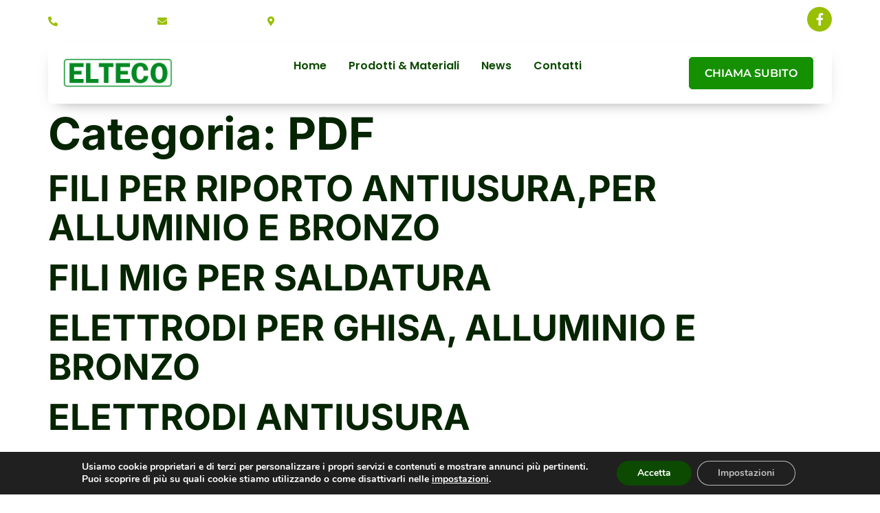

--- FILE ---
content_type: text/css
request_url: https://eltecoal.it/wp-content/uploads/elementor/css/post-31.css?ver=1765524826
body_size: 1110
content:
.elementor-kit-31{--e-global-color-primary:#159000;--e-global-color-secondary:#052400;--e-global-color-text:#414141;--e-global-color-accent:#98BF00;--e-global-color-fc28385:#0B4A00;--e-global-color-21bfb04:#FFFFFF;--e-global-color-ad41708:#F8F8F8;--e-global-color-57a29b1:#D9D9D9;--e-global-color-d345fd2:#A7A7A7;--e-global-color-08fcc9d:#787878;--e-global-color-e5e9561:#292929;--e-global-color-f06adda:#111111;--e-global-typography-primary-font-family:"Inter";--e-global-typography-primary-font-size:65px;--e-global-typography-primary-font-weight:700;--e-global-typography-primary-line-height:1.1em;--e-global-typography-secondary-font-family:"Inter";--e-global-typography-secondary-font-size:52px;--e-global-typography-secondary-font-weight:700;--e-global-typography-secondary-line-height:1.1em;--e-global-typography-text-font-family:"Poppins";--e-global-typography-text-font-size:15px;--e-global-typography-text-line-height:1.5em;--e-global-typography-accent-font-family:"Poppins";--e-global-typography-accent-font-size:16px;--e-global-typography-accent-font-weight:600;--e-global-typography-accent-line-height:1.3em;--e-global-typography-61eed76-font-family:"Poppins";--e-global-typography-61eed76-font-size:13px;--e-global-typography-61eed76-font-weight:normal;--e-global-typography-61eed76-line-height:1.1em;--e-global-typography-92b0a2d-font-family:"Inter";--e-global-typography-92b0a2d-font-size:300px;--e-global-typography-92b0a2d-font-weight:900;--e-global-typography-92b0a2d-line-height:1.3em;--e-global-typography-f500460-font-family:"Inter";--e-global-typography-f500460-font-size:90px;--e-global-typography-f500460-font-weight:900;--e-global-typography-f500460-line-height:1.2em;--e-global-typography-ba6914a-font-family:"Inter";--e-global-typography-ba6914a-font-size:72px;--e-global-typography-ba6914a-font-weight:700;--e-global-typography-ba6914a-line-height:1.1em;--e-global-typography-317d263-font-family:"Inter";--e-global-typography-317d263-font-size:45px;--e-global-typography-317d263-font-weight:700;--e-global-typography-317d263-line-height:1.1em;--e-global-typography-99dd0b2-font-family:"Inter";--e-global-typography-99dd0b2-font-size:20px;--e-global-typography-99dd0b2-font-weight:600;--e-global-typography-99dd0b2-line-height:1.3em;--e-global-typography-2bd9da1-font-family:"Inter";--e-global-typography-2bd9da1-font-size:17px;--e-global-typography-2bd9da1-font-weight:600;--e-global-typography-2bd9da1-line-height:1.3em;--e-global-typography-87c06e6-font-family:"Inter";--e-global-typography-87c06e6-font-size:32px;--e-global-typography-87c06e6-font-weight:700;--e-global-typography-87c06e6-line-height:1.2em;color:var( --e-global-color-e5e9561 );font-family:var( --e-global-typography-text-font-family ), Sans-serif;font-size:var( --e-global-typography-text-font-size );line-height:var( --e-global-typography-text-line-height );}.elementor-kit-31 button,.elementor-kit-31 input[type="button"],.elementor-kit-31 input[type="submit"],.elementor-kit-31 .elementor-button{background-color:var( --e-global-color-accent );font-family:var( --e-global-typography-accent-font-family ), Sans-serif;font-size:var( --e-global-typography-accent-font-size );font-weight:var( --e-global-typography-accent-font-weight );line-height:var( --e-global-typography-accent-line-height );color:var( --e-global-color-21bfb04 );border-style:solid;border-width:1px 1px 1px 1px;border-color:var( --e-global-color-primary );border-radius:5px 5px 5px 5px;padding:15px 35px 15px 35px;}.elementor-kit-31 button:hover,.elementor-kit-31 button:focus,.elementor-kit-31 input[type="button"]:hover,.elementor-kit-31 input[type="button"]:focus,.elementor-kit-31 input[type="submit"]:hover,.elementor-kit-31 input[type="submit"]:focus,.elementor-kit-31 .elementor-button:hover,.elementor-kit-31 .elementor-button:focus{background-color:var( --e-global-color-fc28385 );color:var( --e-global-color-21bfb04 );border-style:solid;border-color:var( --e-global-color-fc28385 );}.elementor-kit-31 e-page-transition{background-color:#FFBC7D;}.elementor-kit-31 p{margin-block-end:15px;}.elementor-kit-31 a{color:var( --e-global-color-secondary );}.elementor-kit-31 a:hover{color:var( --e-global-color-fc28385 );}.elementor-kit-31 h1{color:var( --e-global-color-secondary );font-family:var( --e-global-typography-primary-font-family ), Sans-serif;font-size:var( --e-global-typography-primary-font-size );font-weight:var( --e-global-typography-primary-font-weight );line-height:var( --e-global-typography-primary-line-height );}.elementor-kit-31 h2{color:var( --e-global-color-secondary );font-family:var( --e-global-typography-secondary-font-family ), Sans-serif;font-size:var( --e-global-typography-secondary-font-size );font-weight:var( --e-global-typography-secondary-font-weight );line-height:var( --e-global-typography-secondary-line-height );}.elementor-kit-31 h3{color:var( --e-global-color-secondary );font-family:var( --e-global-typography-317d263-font-family ), Sans-serif;font-size:var( --e-global-typography-317d263-font-size );font-weight:var( --e-global-typography-317d263-font-weight );line-height:var( --e-global-typography-317d263-line-height );}.elementor-kit-31 h4{color:var( --e-global-color-secondary );font-family:var( --e-global-typography-87c06e6-font-family ), Sans-serif;font-size:var( --e-global-typography-87c06e6-font-size );font-weight:var( --e-global-typography-87c06e6-font-weight );line-height:var( --e-global-typography-87c06e6-line-height );}.elementor-kit-31 h5{color:var( --e-global-color-secondary );font-family:var( --e-global-typography-99dd0b2-font-family ), Sans-serif;font-size:var( --e-global-typography-99dd0b2-font-size );font-weight:var( --e-global-typography-99dd0b2-font-weight );line-height:var( --e-global-typography-99dd0b2-line-height );}.elementor-kit-31 h6{color:var( --e-global-color-secondary );font-family:var( --e-global-typography-2bd9da1-font-family ), Sans-serif;font-size:var( --e-global-typography-2bd9da1-font-size );font-weight:var( --e-global-typography-2bd9da1-font-weight );line-height:var( --e-global-typography-2bd9da1-line-height );}.elementor-kit-31 label{color:var( --e-global-color-text );font-family:var( --e-global-typography-text-font-family ), Sans-serif;font-size:var( --e-global-typography-text-font-size );line-height:var( --e-global-typography-text-line-height );}.elementor-kit-31 input:not([type="button"]):not([type="submit"]),.elementor-kit-31 textarea,.elementor-kit-31 .elementor-field-textual{font-family:var( --e-global-typography-text-font-family ), Sans-serif;font-size:var( --e-global-typography-text-font-size );line-height:var( --e-global-typography-text-line-height );color:var( --e-global-color-text );background-color:var( --e-global-color-ad41708 );border-style:solid;border-width:0px 0px 0px 0px;border-radius:5px 5px 5px 5px;padding:15px 15px 15px 15px;}.elementor-section.elementor-section-boxed > .elementor-container{max-width:1140px;}.e-con{--container-max-width:1140px;}.elementor-widget:not(:last-child){margin-block-end:20px;}.elementor-element{--widgets-spacing:20px 20px;--widgets-spacing-row:20px;--widgets-spacing-column:20px;}{}h1.entry-title{display:var(--page-title-display);}@media(max-width:1024px){.elementor-kit-31{--e-global-typography-primary-font-size:50px;--e-global-typography-secondary-font-size:40px;--e-global-typography-ba6914a-font-size:65px;--e-global-typography-317d263-font-size:38px;font-size:var( --e-global-typography-text-font-size );line-height:var( --e-global-typography-text-line-height );}.elementor-kit-31 h1{font-size:var( --e-global-typography-primary-font-size );line-height:var( --e-global-typography-primary-line-height );}.elementor-kit-31 h2{font-size:var( --e-global-typography-secondary-font-size );line-height:var( --e-global-typography-secondary-line-height );}.elementor-kit-31 h3{font-size:var( --e-global-typography-317d263-font-size );line-height:var( --e-global-typography-317d263-line-height );}.elementor-kit-31 h4{font-size:var( --e-global-typography-87c06e6-font-size );line-height:var( --e-global-typography-87c06e6-line-height );}.elementor-kit-31 h5{font-size:var( --e-global-typography-99dd0b2-font-size );line-height:var( --e-global-typography-99dd0b2-line-height );}.elementor-kit-31 h6{font-size:var( --e-global-typography-2bd9da1-font-size );line-height:var( --e-global-typography-2bd9da1-line-height );}.elementor-kit-31 button,.elementor-kit-31 input[type="button"],.elementor-kit-31 input[type="submit"],.elementor-kit-31 .elementor-button{font-size:var( --e-global-typography-accent-font-size );line-height:var( --e-global-typography-accent-line-height );}.elementor-kit-31 label{font-size:var( --e-global-typography-text-font-size );line-height:var( --e-global-typography-text-line-height );}.elementor-kit-31 input:not([type="button"]):not([type="submit"]),.elementor-kit-31 textarea,.elementor-kit-31 .elementor-field-textual{font-size:var( --e-global-typography-text-font-size );line-height:var( --e-global-typography-text-line-height );}.elementor-section.elementor-section-boxed > .elementor-container{max-width:1024px;}.e-con{--container-max-width:1024px;}}@media(max-width:767px){.elementor-kit-31{--e-global-typography-primary-font-size:38px;--e-global-typography-secondary-font-size:33px;--e-global-typography-accent-font-size:15px;--e-global-typography-92b0a2d-font-size:130px;--e-global-typography-f500460-font-size:45px;--e-global-typography-ba6914a-font-size:40px;--e-global-typography-317d263-font-size:29px;--e-global-typography-99dd0b2-font-size:19px;--e-global-typography-87c06e6-font-size:25px;font-size:var( --e-global-typography-text-font-size );line-height:var( --e-global-typography-text-line-height );}.elementor-kit-31 h1{font-size:var( --e-global-typography-primary-font-size );line-height:var( --e-global-typography-primary-line-height );}.elementor-kit-31 h2{font-size:var( --e-global-typography-secondary-font-size );line-height:var( --e-global-typography-secondary-line-height );}.elementor-kit-31 h3{font-size:var( --e-global-typography-317d263-font-size );line-height:var( --e-global-typography-317d263-line-height );}.elementor-kit-31 h4{font-size:var( --e-global-typography-87c06e6-font-size );line-height:var( --e-global-typography-87c06e6-line-height );}.elementor-kit-31 h5{font-size:var( --e-global-typography-99dd0b2-font-size );line-height:var( --e-global-typography-99dd0b2-line-height );}.elementor-kit-31 h6{font-size:var( --e-global-typography-2bd9da1-font-size );line-height:var( --e-global-typography-2bd9da1-line-height );}.elementor-kit-31 button,.elementor-kit-31 input[type="button"],.elementor-kit-31 input[type="submit"],.elementor-kit-31 .elementor-button{font-size:var( --e-global-typography-accent-font-size );line-height:var( --e-global-typography-accent-line-height );padding:13px 25px 13px 25px;}.elementor-kit-31 label{font-size:var( --e-global-typography-text-font-size );line-height:var( --e-global-typography-text-line-height );}.elementor-kit-31 input:not([type="button"]):not([type="submit"]),.elementor-kit-31 textarea,.elementor-kit-31 .elementor-field-textual{font-size:var( --e-global-typography-text-font-size );line-height:var( --e-global-typography-text-line-height );}.elementor-section.elementor-section-boxed > .elementor-container{max-width:767px;}.e-con{--container-max-width:767px;}}

--- FILE ---
content_type: text/css
request_url: https://eltecoal.it/wp-content/uploads/elementor/css/post-36.css?ver=1765524826
body_size: 1743
content:
.elementor-36 .elementor-element.elementor-element-29ef1e10{padding:0px 15px 0px 15px;z-index:10;}.elementor-36 .elementor-element.elementor-element-36a3b48a{margin-top:10px;margin-bottom:10px;}.elementor-bc-flex-widget .elementor-36 .elementor-element.elementor-element-79f67fe7.elementor-column .elementor-widget-wrap{align-items:center;}.elementor-36 .elementor-element.elementor-element-79f67fe7.elementor-column.elementor-element[data-element_type="column"] > .elementor-widget-wrap.elementor-element-populated{align-content:center;align-items:center;}.elementor-36 .elementor-element.elementor-element-79f67fe7 > .elementor-element-populated{border-style:solid;border-width:0px 0px 0px 0px;border-color:#FFFFFF1C;}.elementor-36 .elementor-element.elementor-element-2b4fb7f1 .elementor-icon-list-items:not(.elementor-inline-items) .elementor-icon-list-item:not(:last-child){padding-block-end:calc(20px/2);}.elementor-36 .elementor-element.elementor-element-2b4fb7f1 .elementor-icon-list-items:not(.elementor-inline-items) .elementor-icon-list-item:not(:first-child){margin-block-start:calc(20px/2);}.elementor-36 .elementor-element.elementor-element-2b4fb7f1 .elementor-icon-list-items.elementor-inline-items .elementor-icon-list-item{margin-inline:calc(20px/2);}.elementor-36 .elementor-element.elementor-element-2b4fb7f1 .elementor-icon-list-items.elementor-inline-items{margin-inline:calc(-20px/2);}.elementor-36 .elementor-element.elementor-element-2b4fb7f1 .elementor-icon-list-items.elementor-inline-items .elementor-icon-list-item:after{inset-inline-end:calc(-20px/2);}.elementor-36 .elementor-element.elementor-element-2b4fb7f1 .elementor-icon-list-icon i{color:var( --e-global-color-accent );transition:color 0.3s;}.elementor-36 .elementor-element.elementor-element-2b4fb7f1 .elementor-icon-list-icon svg{fill:var( --e-global-color-accent );transition:fill 0.3s;}.elementor-36 .elementor-element.elementor-element-2b4fb7f1{--e-icon-list-icon-size:14px;--icon-vertical-offset:0px;}.elementor-36 .elementor-element.elementor-element-2b4fb7f1 .elementor-icon-list-icon{padding-inline-end:5px;}.elementor-36 .elementor-element.elementor-element-2b4fb7f1 .elementor-icon-list-item > .elementor-icon-list-text, .elementor-36 .elementor-element.elementor-element-2b4fb7f1 .elementor-icon-list-item > a{font-family:var( --e-global-typography-61eed76-font-family ), Sans-serif;font-size:var( --e-global-typography-61eed76-font-size );font-weight:var( --e-global-typography-61eed76-font-weight );line-height:var( --e-global-typography-61eed76-line-height );}.elementor-36 .elementor-element.elementor-element-2b4fb7f1 .elementor-icon-list-text{color:var( --e-global-color-21bfb04 );transition:color 0.3s;}.elementor-bc-flex-widget .elementor-36 .elementor-element.elementor-element-6aaae29a.elementor-column .elementor-widget-wrap{align-items:center;}.elementor-36 .elementor-element.elementor-element-6aaae29a.elementor-column.elementor-element[data-element_type="column"] > .elementor-widget-wrap.elementor-element-populated{align-content:center;align-items:center;}.elementor-36 .elementor-element.elementor-element-6aaae29a.elementor-column > .elementor-widget-wrap{justify-content:flex-end;}.elementor-36 .elementor-element.elementor-element-e814dbf .elementor-icon-wrapper{text-align:right;}.elementor-36 .elementor-element.elementor-element-e814dbf.elementor-view-stacked .elementor-icon{background-color:var( --e-global-color-accent );color:var( --e-global-color-21bfb04 );}.elementor-36 .elementor-element.elementor-element-e814dbf.elementor-view-framed .elementor-icon, .elementor-36 .elementor-element.elementor-element-e814dbf.elementor-view-default .elementor-icon{color:var( --e-global-color-accent );border-color:var( --e-global-color-accent );}.elementor-36 .elementor-element.elementor-element-e814dbf.elementor-view-framed .elementor-icon, .elementor-36 .elementor-element.elementor-element-e814dbf.elementor-view-default .elementor-icon svg{fill:var( --e-global-color-accent );}.elementor-36 .elementor-element.elementor-element-e814dbf.elementor-view-framed .elementor-icon{background-color:var( --e-global-color-21bfb04 );}.elementor-36 .elementor-element.elementor-element-e814dbf.elementor-view-stacked .elementor-icon svg{fill:var( --e-global-color-21bfb04 );}.elementor-36 .elementor-element.elementor-element-e814dbf .elementor-icon{font-size:18px;}.elementor-36 .elementor-element.elementor-element-e814dbf .elementor-icon svg{height:18px;}.elementor-36 .elementor-element.elementor-element-22ae93c5:not(.elementor-motion-effects-element-type-background), .elementor-36 .elementor-element.elementor-element-22ae93c5 > .elementor-motion-effects-container > .elementor-motion-effects-layer{background-color:var( --e-global-color-21bfb04 );}.elementor-36 .elementor-element.elementor-element-22ae93c5 > .elementor-background-overlay{opacity:0.9;transition:background 0.3s, border-radius 0.3s, opacity 0.3s;}.elementor-36 .elementor-element.elementor-element-22ae93c5, .elementor-36 .elementor-element.elementor-element-22ae93c5 > .elementor-background-overlay{border-radius:5px 5px 5px 5px;}.elementor-36 .elementor-element.elementor-element-22ae93c5{box-shadow:0px 10px 25px -15px rgba(0,0,0,0.5);transition:background 0.3s, border 0.3s, border-radius 0.3s, box-shadow 0.3s;padding:20px 20px 20px 20px;}.elementor-bc-flex-widget .elementor-36 .elementor-element.elementor-element-75aef53f.elementor-column .elementor-widget-wrap{align-items:center;}.elementor-36 .elementor-element.elementor-element-75aef53f.elementor-column.elementor-element[data-element_type="column"] > .elementor-widget-wrap.elementor-element-populated{align-content:center;align-items:center;}.elementor-36 .elementor-element.elementor-element-75aef53f > .elementor-element-populated{border-style:solid;border-width:0px 0px 0px 0px;border-color:#FFFFFF2B;padding:0px 0px 0px 0px;}.elementor-36 .elementor-element.elementor-element-30137e7{text-align:left;}.elementor-36 .elementor-element.elementor-element-30137e7 img{width:74%;}.elementor-bc-flex-widget .elementor-36 .elementor-element.elementor-element-3e200fe9.elementor-column .elementor-widget-wrap{align-items:center;}.elementor-36 .elementor-element.elementor-element-3e200fe9.elementor-column.elementor-element[data-element_type="column"] > .elementor-widget-wrap.elementor-element-populated{align-content:center;align-items:center;}.elementor-36 .elementor-element.elementor-element-3e200fe9 > .elementor-element-populated{padding:0px 15px 0px 15px;}.elementor-36 .elementor-element.elementor-element-6f536ae1 .elementor-menu-toggle{margin-left:auto;background-color:var( --e-global-color-primary );}.elementor-36 .elementor-element.elementor-element-6f536ae1 .elementor-nav-menu .elementor-item{font-family:var( --e-global-typography-accent-font-family ), Sans-serif;font-size:var( --e-global-typography-accent-font-size );font-weight:var( --e-global-typography-accent-font-weight );line-height:var( --e-global-typography-accent-line-height );}.elementor-36 .elementor-element.elementor-element-6f536ae1 .elementor-nav-menu--main .elementor-item{color:var( --e-global-color-fc28385 );fill:var( --e-global-color-fc28385 );padding-left:0px;padding-right:0px;padding-top:0px;padding-bottom:0px;}.elementor-36 .elementor-element.elementor-element-6f536ae1 .elementor-nav-menu--main .elementor-item:hover,
					.elementor-36 .elementor-element.elementor-element-6f536ae1 .elementor-nav-menu--main .elementor-item.elementor-item-active,
					.elementor-36 .elementor-element.elementor-element-6f536ae1 .elementor-nav-menu--main .elementor-item.highlighted,
					.elementor-36 .elementor-element.elementor-element-6f536ae1 .elementor-nav-menu--main .elementor-item:focus{color:var( --e-global-color-primary );fill:var( --e-global-color-primary );}.elementor-36 .elementor-element.elementor-element-6f536ae1 .elementor-nav-menu--main .elementor-item.elementor-item-active{color:var( --e-global-color-primary );}.elementor-36 .elementor-element.elementor-element-6f536ae1{--e-nav-menu-horizontal-menu-item-margin:calc( 32px / 2 );}.elementor-36 .elementor-element.elementor-element-6f536ae1 .elementor-nav-menu--main:not(.elementor-nav-menu--layout-horizontal) .elementor-nav-menu > li:not(:last-child){margin-bottom:32px;}.elementor-36 .elementor-element.elementor-element-6f536ae1 .elementor-nav-menu--dropdown a, .elementor-36 .elementor-element.elementor-element-6f536ae1 .elementor-menu-toggle{color:var( --e-global-color-text );fill:var( --e-global-color-text );}.elementor-36 .elementor-element.elementor-element-6f536ae1 .elementor-nav-menu--dropdown a:hover,
					.elementor-36 .elementor-element.elementor-element-6f536ae1 .elementor-nav-menu--dropdown a:focus,
					.elementor-36 .elementor-element.elementor-element-6f536ae1 .elementor-nav-menu--dropdown a.elementor-item-active,
					.elementor-36 .elementor-element.elementor-element-6f536ae1 .elementor-nav-menu--dropdown a.highlighted,
					.elementor-36 .elementor-element.elementor-element-6f536ae1 .elementor-menu-toggle:hover,
					.elementor-36 .elementor-element.elementor-element-6f536ae1 .elementor-menu-toggle:focus{color:var( --e-global-color-21bfb04 );}.elementor-36 .elementor-element.elementor-element-6f536ae1 .elementor-nav-menu--dropdown a:hover,
					.elementor-36 .elementor-element.elementor-element-6f536ae1 .elementor-nav-menu--dropdown a:focus,
					.elementor-36 .elementor-element.elementor-element-6f536ae1 .elementor-nav-menu--dropdown a.elementor-item-active,
					.elementor-36 .elementor-element.elementor-element-6f536ae1 .elementor-nav-menu--dropdown a.highlighted{background-color:var( --e-global-color-fc28385 );}.elementor-36 .elementor-element.elementor-element-6f536ae1 .elementor-nav-menu--dropdown a.elementor-item-active{color:var( --e-global-color-21bfb04 );background-color:var( --e-global-color-fc28385 );}.elementor-36 .elementor-element.elementor-element-6f536ae1 .elementor-nav-menu--dropdown .elementor-item, .elementor-36 .elementor-element.elementor-element-6f536ae1 .elementor-nav-menu--dropdown  .elementor-sub-item{font-family:var( --e-global-typography-accent-font-family ), Sans-serif;font-size:var( --e-global-typography-accent-font-size );font-weight:var( --e-global-typography-accent-font-weight );}.elementor-36 .elementor-element.elementor-element-6f536ae1 .elementor-nav-menu--dropdown{border-radius:5px 5px 5px 5px;}.elementor-36 .elementor-element.elementor-element-6f536ae1 .elementor-nav-menu--dropdown li:first-child a{border-top-left-radius:5px;border-top-right-radius:5px;}.elementor-36 .elementor-element.elementor-element-6f536ae1 .elementor-nav-menu--dropdown li:last-child a{border-bottom-right-radius:5px;border-bottom-left-radius:5px;}.elementor-36 .elementor-element.elementor-element-6f536ae1 .elementor-nav-menu--dropdown a{padding-left:20px;padding-right:20px;padding-top:15px;padding-bottom:15px;}.elementor-36 .elementor-element.elementor-element-6f536ae1 .elementor-nav-menu--dropdown li:not(:last-child){border-style:solid;border-color:#87878726;border-bottom-width:1px;}.elementor-36 .elementor-element.elementor-element-6f536ae1 .elementor-nav-menu--main > .elementor-nav-menu > li > .elementor-nav-menu--dropdown, .elementor-36 .elementor-element.elementor-element-6f536ae1 .elementor-nav-menu__container.elementor-nav-menu--dropdown{margin-top:15px !important;}.elementor-36 .elementor-element.elementor-element-6f536ae1 div.elementor-menu-toggle{color:var( --e-global-color-21bfb04 );}.elementor-36 .elementor-element.elementor-element-6f536ae1 div.elementor-menu-toggle svg{fill:var( --e-global-color-21bfb04 );}.elementor-36 .elementor-element.elementor-element-6f536ae1 div.elementor-menu-toggle:hover, .elementor-36 .elementor-element.elementor-element-6f536ae1 div.elementor-menu-toggle:focus{color:var( --e-global-color-21bfb04 );}.elementor-36 .elementor-element.elementor-element-6f536ae1 div.elementor-menu-toggle:hover svg, .elementor-36 .elementor-element.elementor-element-6f536ae1 div.elementor-menu-toggle:focus svg{fill:var( --e-global-color-21bfb04 );}.elementor-36 .elementor-element.elementor-element-6f536ae1 .elementor-menu-toggle:hover, .elementor-36 .elementor-element.elementor-element-6f536ae1 .elementor-menu-toggle:focus{background-color:var( --e-global-color-fc28385 );}.elementor-36 .elementor-element.elementor-element-a1954c0 .elementor-icon-wrapper{text-align:center;}.elementor-36 .elementor-element.elementor-element-a1954c0.elementor-view-stacked .elementor-icon{background-color:var( --e-global-color-fc28385 );}.elementor-36 .elementor-element.elementor-element-a1954c0.elementor-view-framed .elementor-icon, .elementor-36 .elementor-element.elementor-element-a1954c0.elementor-view-default .elementor-icon{color:var( --e-global-color-fc28385 );border-color:var( --e-global-color-fc28385 );}.elementor-36 .elementor-element.elementor-element-a1954c0.elementor-view-framed .elementor-icon, .elementor-36 .elementor-element.elementor-element-a1954c0.elementor-view-default .elementor-icon svg{fill:var( --e-global-color-fc28385 );}.elementor-36 .elementor-element.elementor-element-a1954c0 .elementor-icon{border-radius:8px 8px 8px 8px;}.elementor-bc-flex-widget .elementor-36 .elementor-element.elementor-element-6fd6ddaf.elementor-column .elementor-widget-wrap{align-items:center;}.elementor-36 .elementor-element.elementor-element-6fd6ddaf.elementor-column.elementor-element[data-element_type="column"] > .elementor-widget-wrap.elementor-element-populated{align-content:center;align-items:center;}.elementor-36 .elementor-element.elementor-element-e0a147b .elementor-button{background-color:var( --e-global-color-primary );font-family:"Montserrat", Sans-serif;font-size:16px;font-weight:600;line-height:1.2em;fill:var( --e-global-color-21bfb04 );color:var( --e-global-color-21bfb04 );border-style:solid;border-color:var( --e-global-color-primary );padding:13px 22px 13px 22px;}.elementor-theme-builder-content-area{height:400px;}.elementor-location-header:before, .elementor-location-footer:before{content:"";display:table;clear:both;}@media(min-width:768px){.elementor-36 .elementor-element.elementor-element-79f67fe7{width:70%;}.elementor-36 .elementor-element.elementor-element-6aaae29a{width:30%;}.elementor-36 .elementor-element.elementor-element-75aef53f{width:20%;}.elementor-36 .elementor-element.elementor-element-3e200fe9{width:59.332%;}.elementor-36 .elementor-element.elementor-element-6fd6ddaf{width:20%;}}@media(max-width:1024px) and (min-width:768px){.elementor-36 .elementor-element.elementor-element-79f67fe7{width:70%;}.elementor-36 .elementor-element.elementor-element-6aaae29a{width:30%;}.elementor-36 .elementor-element.elementor-element-75aef53f{width:15%;}.elementor-36 .elementor-element.elementor-element-3e200fe9{width:70%;}.elementor-36 .elementor-element.elementor-element-6fd6ddaf{width:15%;}}@media(max-width:1024px){.elementor-bc-flex-widget .elementor-36 .elementor-element.elementor-element-79f67fe7.elementor-column .elementor-widget-wrap{align-items:flex-start;}.elementor-36 .elementor-element.elementor-element-79f67fe7.elementor-column.elementor-element[data-element_type="column"] > .elementor-widget-wrap.elementor-element-populated{align-content:flex-start;align-items:flex-start;}.elementor-36 .elementor-element.elementor-element-79f67fe7 > .elementor-element-populated{border-width:0px 0px 1px 0px;padding:5px 0px 10px 0px;}.elementor-36 .elementor-element.elementor-element-2b4fb7f1 > .elementor-widget-container{margin:7px 0px 0px 0px;}.elementor-36 .elementor-element.elementor-element-2b4fb7f1 .elementor-icon-list-item > .elementor-icon-list-text, .elementor-36 .elementor-element.elementor-element-2b4fb7f1 .elementor-icon-list-item > a{font-size:var( --e-global-typography-61eed76-font-size );line-height:var( --e-global-typography-61eed76-line-height );}.elementor-36 .elementor-element.elementor-element-6aaae29a.elementor-column > .elementor-widget-wrap{justify-content:center;}.elementor-36 .elementor-element.elementor-element-6aaae29a > .elementor-element-populated{padding:5px 0px 0px 0px;}.elementor-bc-flex-widget .elementor-36 .elementor-element.elementor-element-3e200fe9.elementor-column .elementor-widget-wrap{align-items:center;}.elementor-36 .elementor-element.elementor-element-3e200fe9.elementor-column.elementor-element[data-element_type="column"] > .elementor-widget-wrap.elementor-element-populated{align-content:center;align-items:center;}.elementor-36 .elementor-element.elementor-element-6f536ae1 .elementor-nav-menu .elementor-item{font-size:var( --e-global-typography-accent-font-size );line-height:var( --e-global-typography-accent-line-height );}.elementor-36 .elementor-element.elementor-element-6f536ae1 .elementor-nav-menu--dropdown .elementor-item, .elementor-36 .elementor-element.elementor-element-6f536ae1 .elementor-nav-menu--dropdown  .elementor-sub-item{font-size:var( --e-global-typography-accent-font-size );}.elementor-36 .elementor-element.elementor-element-6f536ae1 .elementor-nav-menu--main > .elementor-nav-menu > li > .elementor-nav-menu--dropdown, .elementor-36 .elementor-element.elementor-element-6f536ae1 .elementor-nav-menu__container.elementor-nav-menu--dropdown{margin-top:20px !important;}.elementor-36 .elementor-element.elementor-element-6f536ae1 .elementor-menu-toggle{border-radius:5px;}.elementor-36 .elementor-element.elementor-element-e0a147b .elementor-button{font-size:16px;}}@media(max-width:767px){.elementor-36 .elementor-element.elementor-element-2b4fb7f1 .elementor-icon-list-items:not(.elementor-inline-items) .elementor-icon-list-item:not(:last-child){padding-block-end:calc(15px/2);}.elementor-36 .elementor-element.elementor-element-2b4fb7f1 .elementor-icon-list-items:not(.elementor-inline-items) .elementor-icon-list-item:not(:first-child){margin-block-start:calc(15px/2);}.elementor-36 .elementor-element.elementor-element-2b4fb7f1 .elementor-icon-list-items.elementor-inline-items .elementor-icon-list-item{margin-inline:calc(15px/2);}.elementor-36 .elementor-element.elementor-element-2b4fb7f1 .elementor-icon-list-items.elementor-inline-items{margin-inline:calc(-15px/2);}.elementor-36 .elementor-element.elementor-element-2b4fb7f1 .elementor-icon-list-items.elementor-inline-items .elementor-icon-list-item:after{inset-inline-end:calc(-15px/2);}.elementor-36 .elementor-element.elementor-element-2b4fb7f1 .elementor-icon-list-item > .elementor-icon-list-text, .elementor-36 .elementor-element.elementor-element-2b4fb7f1 .elementor-icon-list-item > a{font-size:var( --e-global-typography-61eed76-font-size );line-height:var( --e-global-typography-61eed76-line-height );}.elementor-36 .elementor-element.elementor-element-75aef53f{width:80%;}.elementor-36 .elementor-element.elementor-element-75aef53f > .elementor-element-populated{border-width:0px 0px 1px 0px;margin:0px 0px 0px 0px;--e-column-margin-right:0px;--e-column-margin-left:0px;padding:0px 0px 0px 0px;}.elementor-36 .elementor-element.elementor-element-30137e7{text-align:left;}.elementor-36 .elementor-element.elementor-element-30137e7 img{width:60%;}.elementor-36 .elementor-element.elementor-element-3e200fe9{width:20%;}.elementor-bc-flex-widget .elementor-36 .elementor-element.elementor-element-3e200fe9.elementor-column .elementor-widget-wrap{align-items:center;}.elementor-36 .elementor-element.elementor-element-3e200fe9.elementor-column.elementor-element[data-element_type="column"] > .elementor-widget-wrap.elementor-element-populated{align-content:center;align-items:center;}.elementor-36 .elementor-element.elementor-element-3e200fe9 > .elementor-element-populated{padding:0px 0px 0px 0px;}.elementor-36 .elementor-element.elementor-element-6f536ae1 .elementor-nav-menu .elementor-item{font-size:var( --e-global-typography-accent-font-size );line-height:var( --e-global-typography-accent-line-height );}.elementor-36 .elementor-element.elementor-element-6f536ae1 .elementor-nav-menu--dropdown .elementor-item, .elementor-36 .elementor-element.elementor-element-6f536ae1 .elementor-nav-menu--dropdown  .elementor-sub-item{font-size:var( --e-global-typography-accent-font-size );}.elementor-36 .elementor-element.elementor-element-6f536ae1 .elementor-nav-menu--dropdown a{padding-top:15px;padding-bottom:15px;}.elementor-36 .elementor-element.elementor-element-6f536ae1 .elementor-nav-menu--main > .elementor-nav-menu > li > .elementor-nav-menu--dropdown, .elementor-36 .elementor-element.elementor-element-6f536ae1 .elementor-nav-menu__container.elementor-nav-menu--dropdown{margin-top:20px !important;}.elementor-36 .elementor-element.elementor-element-6f536ae1 .elementor-menu-toggle{border-radius:5px;}.elementor-36 .elementor-element.elementor-element-a1954c0 > .elementor-widget-container{margin:0px 0px 0px 0px;padding:0px 0px 0px 0px;}.elementor-36 .elementor-element.elementor-element-a1954c0 .elementor-icon{font-size:24px;}.elementor-36 .elementor-element.elementor-element-a1954c0 .elementor-icon svg{height:24px;}.elementor-36 .elementor-element.elementor-element-6fd6ddaf{width:100%;}.elementor-36 .elementor-element.elementor-element-6fd6ddaf > .elementor-element-populated{margin:25px 0px 0px 0px;--e-column-margin-right:0px;--e-column-margin-left:0px;}.elementor-36 .elementor-element.elementor-element-e0a147b .elementor-button{font-size:12px;}}

--- FILE ---
content_type: text/css
request_url: https://eltecoal.it/wp-content/uploads/elementor/css/post-42.css?ver=1765524826
body_size: 1363
content:
.elementor-42 .elementor-element.elementor-element-4d548766:not(.elementor-motion-effects-element-type-background), .elementor-42 .elementor-element.elementor-element-4d548766 > .elementor-motion-effects-container > .elementor-motion-effects-layer{background-color:var( --e-global-color-secondary );}.elementor-42 .elementor-element.elementor-element-4d548766{transition:background 0.3s, border 0.3s, border-radius 0.3s, box-shadow 0.3s;margin-top:0px;margin-bottom:0px;padding:100px 15px 30px 15px;}.elementor-42 .elementor-element.elementor-element-4d548766 > .elementor-background-overlay{transition:background 0.3s, border-radius 0.3s, opacity 0.3s;}.elementor-42 .elementor-element.elementor-element-1b13b5b5{margin-top:0px;margin-bottom:0px;}.elementor-42 .elementor-element.elementor-element-5c0d1150 > .elementor-element-populated >  .elementor-background-overlay{background-color:var( --e-global-color-primary );opacity:0.2;}.elementor-42 .elementor-element.elementor-element-5c0d1150 > .elementor-element-populated, .elementor-42 .elementor-element.elementor-element-5c0d1150 > .elementor-element-populated > .elementor-background-overlay, .elementor-42 .elementor-element.elementor-element-5c0d1150 > .elementor-background-slideshow{border-radius:15px 15px 15px 15px;}.elementor-42 .elementor-element.elementor-element-5c0d1150 > .elementor-element-populated{box-shadow:0px 0px 10px 0px rgba(0, 0, 0, 0.08);transition:background 0.3s, border 0.3s, border-radius 0.3s, box-shadow 0.3s;padding:50px 30px 50px 30px;}.elementor-42 .elementor-element.elementor-element-5c0d1150 > .elementor-element-populated > .elementor-background-overlay{transition:background 0.3s, border-radius 0.3s, opacity 0.3s;}.elementor-42 .elementor-element.elementor-element-6ac7f544{text-align:left;}.elementor-42 .elementor-element.elementor-element-76cfc5b6 > .elementor-widget-container{margin:0px 0px -10px 0px;}.elementor-42 .elementor-element.elementor-element-76cfc5b6{text-align:left;color:var( --e-global-color-57a29b1 );}.elementor-42 .elementor-element.elementor-element-1e9fe85b.elementor-column > .elementor-widget-wrap{justify-content:space-between;}.elementor-42 .elementor-element.elementor-element-1e9fe85b > .elementor-element-populated{padding:0px 0px 0px 70px;}.elementor-42 .elementor-element.elementor-element-46dd39bf{margin-top:0px;margin-bottom:20px;padding:0px 0px 80px 0px;}.elementor-42 .elementor-element.elementor-element-c26576f > .elementor-element-populated{padding:0px 30px 0px 0px;}.elementor-42 .elementor-element.elementor-element-3a116e5c .elementor-heading-title{color:var( --e-global-color-21bfb04 );}.elementor-42 .elementor-element.elementor-element-5c598ab3 > .elementor-widget-container{padding:5px 0px 0px 0px;}.elementor-42 .elementor-element.elementor-element-5c598ab3 .elementor-icon-list-items:not(.elementor-inline-items) .elementor-icon-list-item:not(:last-child){padding-block-end:calc(15px/2);}.elementor-42 .elementor-element.elementor-element-5c598ab3 .elementor-icon-list-items:not(.elementor-inline-items) .elementor-icon-list-item:not(:first-child){margin-block-start:calc(15px/2);}.elementor-42 .elementor-element.elementor-element-5c598ab3 .elementor-icon-list-items.elementor-inline-items .elementor-icon-list-item{margin-inline:calc(15px/2);}.elementor-42 .elementor-element.elementor-element-5c598ab3 .elementor-icon-list-items.elementor-inline-items{margin-inline:calc(-15px/2);}.elementor-42 .elementor-element.elementor-element-5c598ab3 .elementor-icon-list-items.elementor-inline-items .elementor-icon-list-item:after{inset-inline-end:calc(-15px/2);}.elementor-42 .elementor-element.elementor-element-5c598ab3 .elementor-icon-list-icon i{color:#FFFFFF;transition:color 0.3s;}.elementor-42 .elementor-element.elementor-element-5c598ab3 .elementor-icon-list-icon svg{fill:#FFFFFF;transition:fill 0.3s;}.elementor-42 .elementor-element.elementor-element-5c598ab3 .elementor-icon-list-item:hover .elementor-icon-list-icon i{color:#FFFFFF;}.elementor-42 .elementor-element.elementor-element-5c598ab3 .elementor-icon-list-item:hover .elementor-icon-list-icon svg{fill:#FFFFFF;}.elementor-42 .elementor-element.elementor-element-5c598ab3{--e-icon-list-icon-size:14px;--icon-vertical-offset:0px;}.elementor-42 .elementor-element.elementor-element-5c598ab3 .elementor-icon-list-icon{padding-inline-end:0px;}.elementor-42 .elementor-element.elementor-element-5c598ab3 .elementor-icon-list-item > .elementor-icon-list-text, .elementor-42 .elementor-element.elementor-element-5c598ab3 .elementor-icon-list-item > a{font-family:var( --e-global-typography-text-font-family ), Sans-serif;font-size:var( --e-global-typography-text-font-size );line-height:var( --e-global-typography-text-line-height );}.elementor-42 .elementor-element.elementor-element-5c598ab3 .elementor-icon-list-text{color:var( --e-global-color-57a29b1 );transition:color 0.3s;}.elementor-42 .elementor-element.elementor-element-d82a465 .elementor-icon-wrapper{text-align:left;}.elementor-42 .elementor-element.elementor-element-d82a465.elementor-view-stacked .elementor-icon{background-color:var( --e-global-color-21bfb04 );color:var( --e-global-color-secondary );}.elementor-42 .elementor-element.elementor-element-d82a465.elementor-view-framed .elementor-icon, .elementor-42 .elementor-element.elementor-element-d82a465.elementor-view-default .elementor-icon{color:var( --e-global-color-21bfb04 );border-color:var( --e-global-color-21bfb04 );}.elementor-42 .elementor-element.elementor-element-d82a465.elementor-view-framed .elementor-icon, .elementor-42 .elementor-element.elementor-element-d82a465.elementor-view-default .elementor-icon svg{fill:var( --e-global-color-21bfb04 );}.elementor-42 .elementor-element.elementor-element-d82a465.elementor-view-framed .elementor-icon{background-color:var( --e-global-color-secondary );}.elementor-42 .elementor-element.elementor-element-d82a465.elementor-view-stacked .elementor-icon svg{fill:var( --e-global-color-secondary );}.elementor-42 .elementor-element.elementor-element-d82a465 .elementor-icon{font-size:29px;}.elementor-42 .elementor-element.elementor-element-d82a465 .elementor-icon svg{height:29px;}.elementor-bc-flex-widget .elementor-42 .elementor-element.elementor-element-6529c4d2.elementor-column .elementor-widget-wrap{align-items:center;}.elementor-42 .elementor-element.elementor-element-6529c4d2.elementor-column.elementor-element[data-element_type="column"] > .elementor-widget-wrap.elementor-element-populated{align-content:center;align-items:center;}.elementor-42 .elementor-element.elementor-element-7eb85b75 .elementor-heading-title{color:var( --e-global-color-21bfb04 );}.elementor-42 .elementor-element.elementor-element-4508a5b{color:var( --e-global-color-21bfb04 );}.elementor-42 .elementor-element.elementor-element-d2ed728:not(.elementor-motion-effects-element-type-background), .elementor-42 .elementor-element.elementor-element-d2ed728 > .elementor-motion-effects-container > .elementor-motion-effects-layer{background-color:var( --e-global-color-fc28385 );}.elementor-42 .elementor-element.elementor-element-d2ed728{transition:background 0.3s, border 0.3s, border-radius 0.3s, box-shadow 0.3s;}.elementor-42 .elementor-element.elementor-element-d2ed728 > .elementor-background-overlay{transition:background 0.3s, border-radius 0.3s, opacity 0.3s;}.elementor-42 .elementor-element.elementor-element-65428b68{width:auto;max-width:auto;text-align:left;color:var( --e-global-color-57a29b1 );}.elementor-42 .elementor-element.elementor-element-65428b68 > .elementor-widget-container{margin:0px 0px -15px 0px;}.elementor-42 .elementor-element.elementor-element-7a1d4563{width:auto;max-width:auto;--e-icon-list-icon-size:13px;--icon-vertical-offset:0px;}.elementor-42 .elementor-element.elementor-element-7a1d4563 > .elementor-widget-container{padding:5px 0px 0px 40px;}.elementor-42 .elementor-element.elementor-element-7a1d4563 .elementor-icon-list-items:not(.elementor-inline-items) .elementor-icon-list-item:not(:last-child){padding-block-end:calc(15px/2);}.elementor-42 .elementor-element.elementor-element-7a1d4563 .elementor-icon-list-items:not(.elementor-inline-items) .elementor-icon-list-item:not(:first-child){margin-block-start:calc(15px/2);}.elementor-42 .elementor-element.elementor-element-7a1d4563 .elementor-icon-list-items.elementor-inline-items .elementor-icon-list-item{margin-inline:calc(15px/2);}.elementor-42 .elementor-element.elementor-element-7a1d4563 .elementor-icon-list-items.elementor-inline-items{margin-inline:calc(-15px/2);}.elementor-42 .elementor-element.elementor-element-7a1d4563 .elementor-icon-list-items.elementor-inline-items .elementor-icon-list-item:after{inset-inline-end:calc(-15px/2);}.elementor-42 .elementor-element.elementor-element-7a1d4563 .elementor-icon-list-item:not(:last-child):after{content:"";border-color:var( --e-global-color-d345fd2 );}.elementor-42 .elementor-element.elementor-element-7a1d4563 .elementor-icon-list-items:not(.elementor-inline-items) .elementor-icon-list-item:not(:last-child):after{border-block-start-style:solid;border-block-start-width:1px;}.elementor-42 .elementor-element.elementor-element-7a1d4563 .elementor-icon-list-items.elementor-inline-items .elementor-icon-list-item:not(:last-child):after{border-inline-start-style:solid;}.elementor-42 .elementor-element.elementor-element-7a1d4563 .elementor-inline-items .elementor-icon-list-item:not(:last-child):after{border-inline-start-width:1px;}.elementor-42 .elementor-element.elementor-element-7a1d4563 .elementor-icon-list-icon i{color:var( --e-global-color-21bfb04 );transition:color 0.3s;}.elementor-42 .elementor-element.elementor-element-7a1d4563 .elementor-icon-list-icon svg{fill:var( --e-global-color-21bfb04 );transition:fill 0.3s;}.elementor-42 .elementor-element.elementor-element-7a1d4563 .elementor-icon-list-icon{padding-inline-end:5px;}.elementor-42 .elementor-element.elementor-element-7a1d4563 .elementor-icon-list-item > .elementor-icon-list-text, .elementor-42 .elementor-element.elementor-element-7a1d4563 .elementor-icon-list-item > a{font-family:var( --e-global-typography-61eed76-font-family ), Sans-serif;font-size:var( --e-global-typography-61eed76-font-size );font-weight:var( --e-global-typography-61eed76-font-weight );line-height:var( --e-global-typography-61eed76-line-height );}.elementor-42 .elementor-element.elementor-element-7a1d4563 .elementor-icon-list-text{color:var( --e-global-color-d345fd2 );transition:color 0.3s;}.elementor-42 .elementor-element.elementor-element-7a1d4563 .elementor-icon-list-item:hover .elementor-icon-list-text{color:var( --e-global-color-fc28385 );}.elementor-theme-builder-content-area{height:400px;}.elementor-location-header:before, .elementor-location-footer:before{content:"";display:table;clear:both;}@media(min-width:768px){.elementor-42 .elementor-element.elementor-element-5f2890ba{width:28%;}.elementor-42 .elementor-element.elementor-element-1e9fe85b{width:72%;}}@media(max-width:1024px) and (min-width:768px){.elementor-42 .elementor-element.elementor-element-5f2890ba{width:100%;}.elementor-42 .elementor-element.elementor-element-5c0d1150{width:40%;}.elementor-42 .elementor-element.elementor-element-1e9fe85b{width:100%;}.elementor-42 .elementor-element.elementor-element-c26576f{width:50%;}.elementor-42 .elementor-element.elementor-element-6529c4d2{width:50%;}}@media(max-width:1024px){.elementor-42 .elementor-element.elementor-element-4d548766{padding:110px 15px 25px 15px;}.elementor-42 .elementor-element.elementor-element-1b13b5b5{margin-top:0px;margin-bottom:0px;}.elementor-42 .elementor-element.elementor-element-6ac7f544{text-align:center;}.elementor-42 .elementor-element.elementor-element-76cfc5b6{text-align:center;}.elementor-42 .elementor-element.elementor-element-1e9fe85b > .elementor-element-populated{padding:0px 0px 0px 0px;}.elementor-42 .elementor-element.elementor-element-46dd39bf{padding:0px 0px 40px 0px;}.elementor-42 .elementor-element.elementor-element-c26576f > .elementor-element-populated{margin:40px 0px 0px 0px;--e-column-margin-right:0px;--e-column-margin-left:0px;padding:12px 0px 0px 0px;}.elementor-42 .elementor-element.elementor-element-5c598ab3 .elementor-icon-list-item > .elementor-icon-list-text, .elementor-42 .elementor-element.elementor-element-5c598ab3 .elementor-icon-list-item > a{font-size:var( --e-global-typography-text-font-size );line-height:var( --e-global-typography-text-line-height );}.elementor-42 .elementor-element.elementor-element-6529c4d2 > .elementor-element-populated{padding:52px 0px 0px 0px;}.elementor-42 .elementor-element.elementor-element-65428b68{text-align:center;}.elementor-42 .elementor-element.elementor-element-7a1d4563 .elementor-icon-list-item > .elementor-icon-list-text, .elementor-42 .elementor-element.elementor-element-7a1d4563 .elementor-icon-list-item > a{font-size:var( --e-global-typography-61eed76-font-size );line-height:var( --e-global-typography-61eed76-line-height );}}@media(max-width:767px){.elementor-42 .elementor-element.elementor-element-76cfc5b6{text-align:center;}.elementor-42 .elementor-element.elementor-element-1e9fe85b.elementor-column > .elementor-widget-wrap{justify-content:center;}.elementor-42 .elementor-element.elementor-element-1e9fe85b > .elementor-element-populated{padding:50px 0px 0px 0px;}.elementor-42 .elementor-element.elementor-element-c26576f > .elementor-element-populated{margin:0px 0px 50px 0px;--e-column-margin-right:0px;--e-column-margin-left:0px;padding:0px 0px 0px 0px;}.elementor-42 .elementor-element.elementor-element-3a116e5c{text-align:left;}.elementor-42 .elementor-element.elementor-element-5c598ab3 .elementor-icon-list-item > .elementor-icon-list-text, .elementor-42 .elementor-element.elementor-element-5c598ab3 .elementor-icon-list-item > a{font-size:var( --e-global-typography-text-font-size );line-height:var( --e-global-typography-text-line-height );}.elementor-bc-flex-widget .elementor-42 .elementor-element.elementor-element-6529c4d2.elementor-column .elementor-widget-wrap{align-items:center;}.elementor-42 .elementor-element.elementor-element-6529c4d2.elementor-column.elementor-element[data-element_type="column"] > .elementor-widget-wrap.elementor-element-populated{align-content:center;align-items:center;}.elementor-42 .elementor-element.elementor-element-6529c4d2.elementor-column > .elementor-widget-wrap{justify-content:space-between;}.elementor-42 .elementor-element.elementor-element-6529c4d2 > .elementor-element-populated{padding:0px 0px 0px 0px;}.elementor-42 .elementor-element.elementor-element-7eb85b75{text-align:left;}.elementor-42 .elementor-element.elementor-element-65428b68 > .elementor-widget-container{margin:0px 0px 0px 0px;}.elementor-42 .elementor-element.elementor-element-65428b68{text-align:center;}.elementor-42 .elementor-element.elementor-element-7a1d4563 > .elementor-widget-container{padding:0px 0px 0px 0px;}.elementor-42 .elementor-element.elementor-element-7a1d4563 .elementor-icon-list-item > .elementor-icon-list-text, .elementor-42 .elementor-element.elementor-element-7a1d4563 .elementor-icon-list-item > a{font-size:var( --e-global-typography-61eed76-font-size );line-height:var( --e-global-typography-61eed76-line-height );}}

--- FILE ---
content_type: text/css
request_url: https://eltecoal.it/wp-content/uploads/elementor/css/post-431.css?ver=1765524826
body_size: 848
content:
.elementor-431 .elementor-element.elementor-element-474be611 > .elementor-container{min-height:100vh;}.elementor-431 .elementor-element.elementor-element-471d0d08 > .elementor-element-populated{padding:0px 0px 0px 0px;}.elementor-431 .elementor-element.elementor-element-18d59016 .elementor-button{background-color:var( --e-global-color-primary );fill:var( --e-global-color-21bfb04 );color:var( --e-global-color-21bfb04 );border-radius:0px 0px 0px 0px;padding:20px 30px 20px 25px;}.elementor-431 .elementor-element.elementor-element-18d59016 .elementor-button:hover, .elementor-431 .elementor-element.elementor-element-18d59016 .elementor-button:focus{background-color:var( --e-global-color-21bfb04 );color:var( --e-global-color-accent );}.elementor-431 .elementor-element.elementor-element-18d59016 .elementor-button:hover svg, .elementor-431 .elementor-element.elementor-element-18d59016 .elementor-button:focus svg{fill:var( --e-global-color-accent );}.elementor-431 .elementor-element.elementor-element-4e4201d3:not(.elementor-motion-effects-element-type-background) > .elementor-widget-wrap, .elementor-431 .elementor-element.elementor-element-4e4201d3 > .elementor-widget-wrap > .elementor-motion-effects-container > .elementor-motion-effects-layer{background-color:var( --e-global-color-primary );}.elementor-bc-flex-widget .elementor-431 .elementor-element.elementor-element-4e4201d3.elementor-column .elementor-widget-wrap{align-items:flex-start;}.elementor-431 .elementor-element.elementor-element-4e4201d3.elementor-column.elementor-element[data-element_type="column"] > .elementor-widget-wrap.elementor-element-populated{align-content:flex-start;align-items:flex-start;}.elementor-431 .elementor-element.elementor-element-4e4201d3 > .elementor-element-populated{transition:background 0.3s, border 0.3s, border-radius 0.3s, box-shadow 0.3s;padding:5% 5% 5% 5%;}.elementor-431 .elementor-element.elementor-element-4e4201d3 > .elementor-element-populated > .elementor-background-overlay{transition:background 0.3s, border-radius 0.3s, opacity 0.3s;}.elementor-431 .elementor-element.elementor-element-64e17d1 .elementor-nav-menu .elementor-item{font-family:"Poppins", Sans-serif;font-size:16px;font-weight:600;line-height:1.3em;}.elementor-431 .elementor-element.elementor-element-64e17d1 .elementor-nav-menu--main .elementor-item{color:var( --e-global-color-21bfb04 );fill:var( --e-global-color-21bfb04 );}.elementor-431 .elementor-element.elementor-element-64e17d1 .elementor-nav-menu--main .elementor-item:hover,
					.elementor-431 .elementor-element.elementor-element-64e17d1 .elementor-nav-menu--main .elementor-item.elementor-item-active,
					.elementor-431 .elementor-element.elementor-element-64e17d1 .elementor-nav-menu--main .elementor-item.highlighted,
					.elementor-431 .elementor-element.elementor-element-64e17d1 .elementor-nav-menu--main .elementor-item:focus{color:var( --e-global-color-21bfb04 );fill:var( --e-global-color-21bfb04 );}.elementor-431 .elementor-element.elementor-element-64e17d1 .elementor-nav-menu--main:not(.e--pointer-framed) .elementor-item:before,
					.elementor-431 .elementor-element.elementor-element-64e17d1 .elementor-nav-menu--main:not(.e--pointer-framed) .elementor-item:after{background-color:var( --e-global-color-21bfb04 );}.elementor-431 .elementor-element.elementor-element-64e17d1 .e--pointer-framed .elementor-item:before,
					.elementor-431 .elementor-element.elementor-element-64e17d1 .e--pointer-framed .elementor-item:after{border-color:var( --e-global-color-21bfb04 );}.elementor-431 .elementor-element.elementor-element-64e17d1 .elementor-nav-menu--main .elementor-item.elementor-item-active{color:var( --e-global-color-accent );}.elementor-431 .elementor-element.elementor-element-64e17d1 .elementor-nav-menu--main:not(.e--pointer-framed) .elementor-item.elementor-item-active:before,
					.elementor-431 .elementor-element.elementor-element-64e17d1 .elementor-nav-menu--main:not(.e--pointer-framed) .elementor-item.elementor-item-active:after{background-color:var( --e-global-color-21bfb04 );}.elementor-431 .elementor-element.elementor-element-64e17d1 .e--pointer-framed .elementor-item.elementor-item-active:before,
					.elementor-431 .elementor-element.elementor-element-64e17d1 .e--pointer-framed .elementor-item.elementor-item-active:after{border-color:var( --e-global-color-21bfb04 );}.elementor-431 .elementor-element.elementor-element-22ffdb3{color:var( --e-global-color-21bfb04 );}.elementor-431 .elementor-element.elementor-element-d2b1be1 .elementor-icon-wrapper{text-align:left;}.elementor-431 .elementor-element.elementor-element-d2b1be1.elementor-view-stacked .elementor-icon{background-color:var( --e-global-color-accent );color:var( --e-global-color-21bfb04 );}.elementor-431 .elementor-element.elementor-element-d2b1be1.elementor-view-framed .elementor-icon, .elementor-431 .elementor-element.elementor-element-d2b1be1.elementor-view-default .elementor-icon{color:var( --e-global-color-accent );border-color:var( --e-global-color-accent );}.elementor-431 .elementor-element.elementor-element-d2b1be1.elementor-view-framed .elementor-icon, .elementor-431 .elementor-element.elementor-element-d2b1be1.elementor-view-default .elementor-icon svg{fill:var( --e-global-color-accent );}.elementor-431 .elementor-element.elementor-element-d2b1be1.elementor-view-framed .elementor-icon{background-color:var( --e-global-color-21bfb04 );}.elementor-431 .elementor-element.elementor-element-d2b1be1.elementor-view-stacked .elementor-icon svg{fill:var( --e-global-color-21bfb04 );}.elementor-431 .elementor-element.elementor-element-d2b1be1 .elementor-icon{font-size:18px;}.elementor-431 .elementor-element.elementor-element-d2b1be1 .elementor-icon svg{height:18px;}#elementor-popup-modal-431 .dialog-widget-content{animation-duration:1.2s;background-color:#15900000;}#elementor-popup-modal-431{background-color:rgba(0,0,0,.8);justify-content:flex-end;align-items:center;pointer-events:all;}#elementor-popup-modal-431 .dialog-message{width:650px;height:auto;}@media(max-width:1024px){.elementor-bc-flex-widget .elementor-431 .elementor-element.elementor-element-4e4201d3.elementor-column .elementor-widget-wrap{align-items:center;}.elementor-431 .elementor-element.elementor-element-4e4201d3.elementor-column.elementor-element[data-element_type="column"] > .elementor-widget-wrap.elementor-element-populated{align-content:center;align-items:center;}}@media(min-width:768px){.elementor-431 .elementor-element.elementor-element-471d0d08{width:10%;}.elementor-431 .elementor-element.elementor-element-4e4201d3{width:90%;}}@media(max-width:767px){.elementor-431 .elementor-element.elementor-element-471d0d08{width:30%;}.elementor-431 .elementor-element.elementor-element-471d0d08 > .elementor-element-populated{margin:0px 0px 0px 0px;--e-column-margin-right:0px;--e-column-margin-left:0px;padding:0px 0px 0px 0px;}.elementor-431 .elementor-element.elementor-element-18d59016 > .elementor-widget-container{margin:0px 0px 0px 0px;padding:0px 0px 0px 0px;}.elementor-431 .elementor-element.elementor-element-4e4201d3{width:70%;}.elementor-431 .elementor-element.elementor-element-4e4201d3 > .elementor-element-populated{padding:5% 5% 15% 5%;}.elementor-431 .elementor-element.elementor-element-05eabf5{text-align:left;}.elementor-431 .elementor-element.elementor-element-05eabf5 img{width:52%;}.elementor-431 .elementor-element.elementor-element-64e17d1 .elementor-nav-menu .elementor-item{font-size:17px;}.elementor-431 .elementor-element.elementor-element-22ffdb3{font-size:16px;}#elementor-popup-modal-431 .dialog-message{width:687px;}}